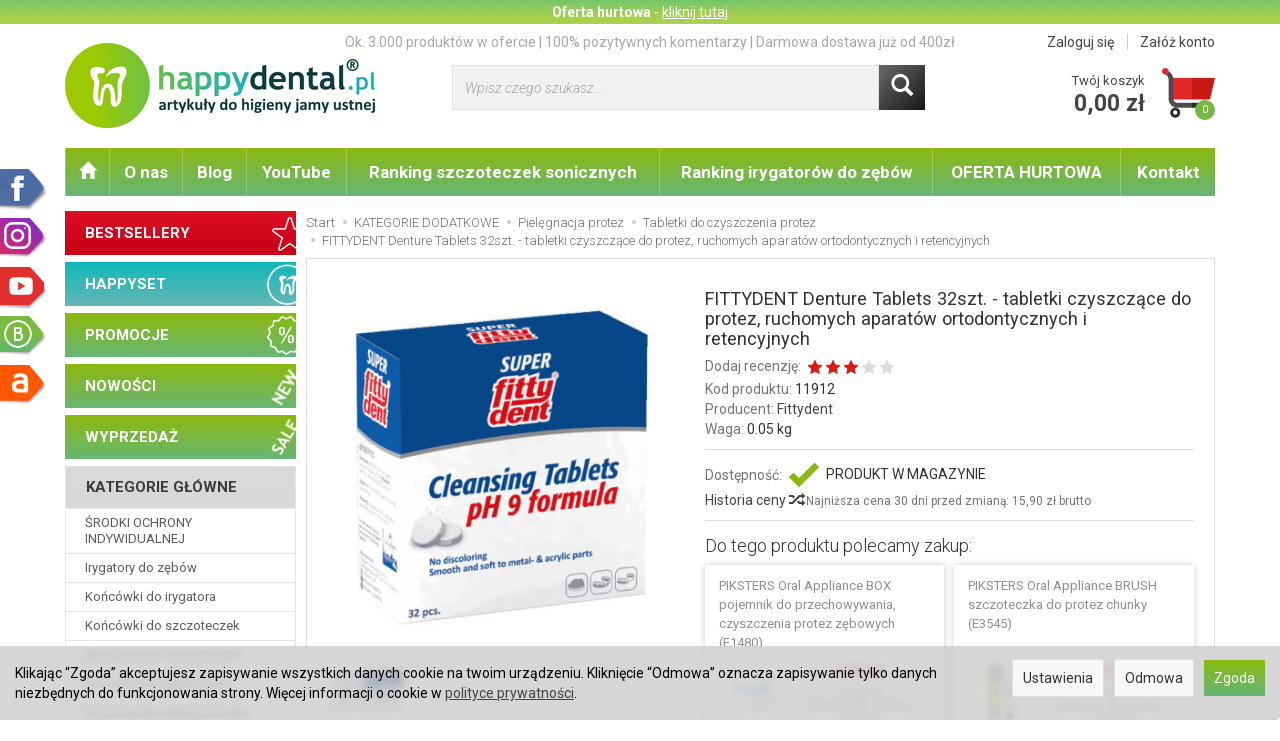

--- FILE ---
content_type: text/html; charset=utf-8
request_url: https://www.happydental.pl/product/recommendProducts/id/8405/id_category/3059/id_producer/352
body_size: 2484
content:
<section id="product-recommend" class="full-list product-list" >
    <div class="row" data-equalizer>
                <div class="product col-xs-4 col-sm-4 col-md-3 col-lg-3">
            <div class="thumbnail clearfix view-img">
            
                            
                <div data-equalizer-watch="image"><div class="image"><a href="/fittydent-ortho-tablets-24szt-tabletki-czyszczace-do-ruchomych-aparatow-ortodontycznych-i-retencyjnych-retainerow.html"><img alt="FITTYDENT Ortho Tablets 24szt. - tabletki czyszczące do ruchomych aparatów ortodontycznych i retencyjnych (retainerów)" width="164" height="164" src="/media/products/37c973cd1581e9beff375194dd6f1ee4/images/thumbnail/small_1_8f2f7d8e5eae.jpg?lm=1760700143" /></a></div></div>                <div class="text-center caption clearfix" data-equalizer-watch="info">
                    <p class="name"><span title="FITTYDENT Ortho Tablets 24szt. - tabletki czyszczące do ruchomych aparatów ortodontycznych i retencyjnych (retainerów)"  class="hint"><a href="/fittydent-ortho-tablets-24szt-tabletki-czyszczace-do-ruchomych-aparatow-ortodontycznych-i-retencyjnych-retainerow.html" class="product_name">FITTYDENT Ortho Tablets 24szt. - tabletk...</a></span></p>
                    
                    
                                                                        <div class="price nowrap">18,90 zł</div>
                                                          
                                        <div class="discount-old_price">
                                                                                    </div>
                </div>
            </div>
        </div>
                <div class="product col-xs-4 col-sm-4 col-md-3 col-lg-3">
            <div class="thumbnail clearfix view-img">
            
                            
                <div data-equalizer-watch="image"><div class="image"><a href="/fittydent-denture-cream-40g-super-mocny-klej-do-mocowania-protez-zebowych-dlugotrwaly-efekt-duzy-b-promocja-nowa-nizsza-cena-b.html"><img alt="FITTYDENT Denture Cream 40g - super mocny klej do mocowania protez zębowych, długotrwały efekt (DUŻY)" width="164" height="164" src="/media/products/0e311b6c7b6d93900045c93a1ca23742/images/thumbnail/small_11909-FITTYDENT-Denture-Cream-40g-klei-do-protez-01.jpg?lm=1760691667" /></a></div></div>                <div class="text-center caption clearfix" data-equalizer-watch="info">
                    <p class="name"><span title="FITTYDENT Denture Cream 40g - super mocny klej do mocowania protez zębowych, długotrwały efekt (DUŻY)"  class="hint"><a href="/fittydent-denture-cream-40g-super-mocny-klej-do-mocowania-protez-zebowych-dlugotrwaly-efekt-duzy-b-promocja-nowa-nizsza-cena-b.html" class="product_name">FITTYDENT Denture Cream 40g - super mocn...</a></span></p>
                    
                    
                                                                        <div class="price nowrap">21,90 zł</div>
                                                          
                                        <div class="discount-old_price">
                                                                                    </div>
                </div>
            </div>
        </div>
                <div class="product col-xs-4 col-sm-4 col-md-3 col-lg-3">
            <div class="thumbnail clearfix view-img">
            
                            
                <div data-equalizer-watch="image"><div class="image"><a href="/fittydent-denture-cushions-15szt-podkladki-klejace-pod-protezy-dolne-b-promocja-nowa-nizsza-cena-b.html"><img alt="FITTYDENT Denture Cushions 15szt. - podkładki  klejące pod protezy dolne" width="164" height="164" src="/media/products/c5d1f4c92a349f6bf67b888d0fcf1614/images/thumbnail/small_11913-FITTYDENT-podsciolka-do-protez-zebowych-15-sztuki-01.jpg?lm=1760691622" /></a></div></div>                <div class="text-center caption clearfix" data-equalizer-watch="info">
                    <p class="name"><span title="FITTYDENT Denture Cushions 15szt. - podkładki  klejące pod protezy dolne"  class="hint"><a href="/fittydent-denture-cushions-15szt-podkladki-klejace-pod-protezy-dolne-b-promocja-nowa-nizsza-cena-b.html" class="product_name">FITTYDENT Denture Cushions 15szt. - podk...</a></span></p>
                    
                    
                                                                        <div class="price nowrap">18,50 zł</div>
                                                          
                                        <div class="discount-old_price">
                                                                                    </div>
                </div>
            </div>
        </div>
                <div class="product col-xs-4 col-sm-4 col-md-3 col-lg-3">
            <div class="thumbnail clearfix view-img">
            
                            
                <div data-equalizer-watch="image"><div class="image"><a href="/fittydent-denture-cream-40g-aloevera-krem-do-protez-z-aloesem.html"><img alt="FITTYDENT Sensitive Denture Cream 40g AloeVera - klej do protez ekstra mocny z Aloesem i Mirrą" width="164" height="164" src="/media/products/dd9c1ed918b811257c7405f39b0b7a62/images/thumbnail/small_11910-FITTYDENT-Sensitive-Denture-Cream-klei-do-protez-z-aloesem-02.jpg?lm=1760691718" /></a></div></div>                <div class="text-center caption clearfix" data-equalizer-watch="info">
                    <p class="name"><span title="FITTYDENT Sensitive Denture Cream 40g AloeVera - klej do protez ekstra mocny z Aloesem i Mirrą"  class="hint"><a href="/fittydent-denture-cream-40g-aloevera-krem-do-protez-z-aloesem.html" class="product_name">FITTYDENT Sensitive Denture Cream 40g Al...</a></span></p>
                    
                    
                                                                        <div class="price nowrap">21,90 zł</div>
                                                          
                                        <div class="discount-old_price">
                                                                        <div class="old_price price nowrap">
                                                                     21,90 zł
                                                            </div>
                                                                </div>
                </div>
            </div>
        </div>
                <div class="product col-xs-4 col-sm-4 col-md-3 col-lg-3">
            <div class="thumbnail clearfix view-img">
            
                            
                <div data-equalizer-watch="image"><div class="image"><a href="/blend-a-dent-extra-stark-original-47g-klej-do-protez-o-wzmocnionym-dzialaniu-granatowy.html"><img alt="BLEND-A-DENT Extra Stark Original 47g - klej do protez o wzmocnionym działaniu (granatowy)" width="164" height="164" src="/media/products/afe65e27a90e8ec5ee2667c0c016d2ff/images/thumbnail/small_03151-Blend-a-dent-Extra-Stark-super-mocny-klej-do-protez-01.jpg?lm=1760690265" /></a></div></div>                <div class="text-center caption clearfix" data-equalizer-watch="info">
                    <p class="name"><span title="BLEND-A-DENT Extra Stark Original 47g - klej do protez o wzmocnionym działaniu (granatowy)"  class="hint"><a href="/blend-a-dent-extra-stark-original-47g-klej-do-protez-o-wzmocnionym-dzialaniu-granatowy.html" class="product_name">BLEND-A-DENT Extra Stark Original 47g - ...</a></span></p>
                    
                    
                                                                        <div class="price nowrap">16,90 zł</div>
                                                          
                                        <div class="discount-old_price">
                                                                                    </div>
                </div>
            </div>
        </div>
                <div class="product col-xs-4 col-sm-4 col-md-3 col-lg-3">
            <div class="thumbnail clearfix view-img">
            
                            
                <div data-equalizer-watch="image"><div class="image"><a href="/blend-a-dent-happyset-es-original-6x47g-kleje-granatowe-do-protez-o-wzmocnionym-dzialaniu-zestaw-6-sztuk.html"><img alt="BLEND-A-DENT  HappySET Original 6x47g - kleje (granatowe) do protez o wzmocnionym działaniu (zestaw 6 sztuk)" width="164" height="164" src="/media/products/544bc7ea8840ec00c8e5204586b73e5a/images/thumbnail/small_03161-1111.jpg?lm=1760691222" /></a></div></div>                <div class="text-center caption clearfix" data-equalizer-watch="info">
                    <p class="name"><span title="BLEND-A-DENT  HappySET Original 6x47g - kleje (granatowe) do protez o wzmocnionym działaniu (zestaw 6 sztuk)"  class="hint"><a href="/blend-a-dent-happyset-es-original-6x47g-kleje-granatowe-do-protez-o-wzmocnionym-dzialaniu-zestaw-6-sztuk.html" class="product_name">BLEND-A-DENT  HappySET Original 6x47g - ...</a></span></p>
                    
                    
                                                                        <div class="price nowrap">97,90 zł</div>
                                                          
                                        <div class="discount-old_price">
                                                                                    </div>
                </div>
            </div>
        </div>
                <div class="product col-xs-4 col-sm-4 col-md-3 col-lg-3">
            <div class="thumbnail clearfix view-img">
            
                            
                <div data-equalizer-watch="image"><div class="image"><a href="/blend-a-dent-plus-duo-kraft-podwojna-moc-40g-klei-do-protez-o-wzmocnionym-dzialaniu-zloty-nowosc.html"><img alt="BLEND-A-DENT PLUS BEST-HOLD 40g - klej do protez o wzmocnionym działaniu (złoty)" width="164" height="164" src="/media/products/f5cb79e162d0a5997bec63cf121cb387/images/thumbnail/small_03154-Blend-a-dent-BEST-HOLD-klej-do-protez-01.jpg?lm=1760691222" /></a></div></div>                <div class="text-center caption clearfix" data-equalizer-watch="info">
                    <p class="name"><span title="BLEND-A-DENT PLUS BEST-HOLD 40g - klej do protez o wzmocnionym działaniu (złoty)"  class="hint"><a href="/blend-a-dent-plus-duo-kraft-podwojna-moc-40g-klei-do-protez-o-wzmocnionym-dzialaniu-zloty-nowosc.html" class="product_name">BLEND-A-DENT PLUS BEST-HOLD 40g - klej d...</a></span></p>
                    
                    
                                                                        <div class="price nowrap">16,90 zł</div>
                                                          
                                        <div class="discount-old_price">
                                                                                    </div>
                </div>
            </div>
        </div>
                <div class="product col-xs-4 col-sm-4 col-md-3 col-lg-3">
            <div class="thumbnail clearfix view-img">
            
                            
                <div data-equalizer-watch="image"><div class="image"><a href="/blend-a-dent-hygienic-creme-75ml-kremowa-pasta-do-czyszczenia-i-pielegnacji-protez-zebowych-nowa.html"><img alt="BLEND-A-DENT Hygienic Creme 75ml - kremowa pasta do czyszczenia i pielęgnacji protez zębowych" width="164" height="164" src="/media/products/a85e0e97840484b5b24340138bcb9cc2/images/thumbnail/small_1_6cf06db5214c.jpg?lm=1760691622" /></a></div></div>                <div class="text-center caption clearfix" data-equalizer-watch="info">
                    <p class="name"><span title="BLEND-A-DENT Hygienic Creme 75ml - kremowa pasta do czyszczenia i pielęgnacji protez zębowych"  class="hint"><a href="/blend-a-dent-hygienic-creme-75ml-kremowa-pasta-do-czyszczenia-i-pielegnacji-protez-zebowych-nowa.html" class="product_name">BLEND-A-DENT Hygienic Creme 75ml - kremo...</a></span></p>
                    
                    
                                                                        <div class="price nowrap">12,90 zł</div>
                                                          
                                        <div class="discount-old_price">
                                                                                    </div>
                </div>
            </div>
        </div>
            </div>
</section>


<script type="text/javascript">
jQuery(function($) {
    $(document).ready(function() {
        $('#product-recommend [data-equalizer]').equalizer({ use_tallest: true });
    });
});
</script>


